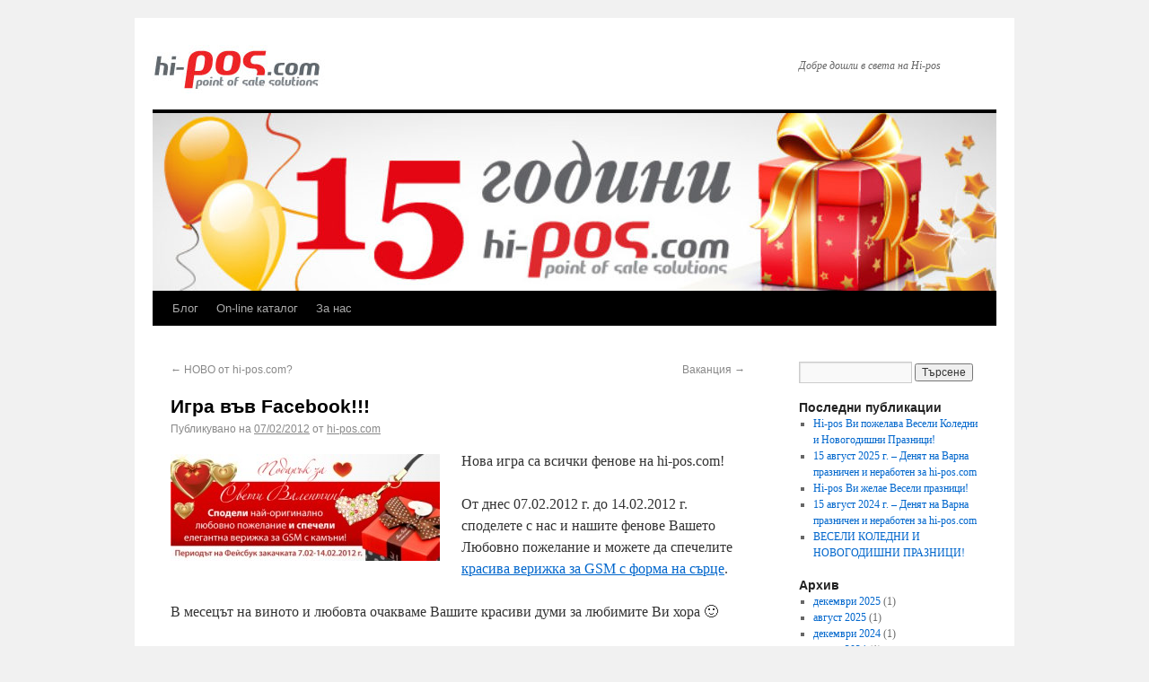

--- FILE ---
content_type: text/html; charset=UTF-8
request_url: https://blog.hi-pos.com/2012/%D0%B8%D0%B3%D1%80%D0%B0-%D0%B2%D1%8A%D0%B2-facebook/
body_size: 10822
content:
<!DOCTYPE html>
<html lang="bg-BG">
<head>
<meta charset="UTF-8" />
<title>Игра във Facebook!!! | Блог Hi-pos.com</title>
<link rel="profile" href="http://gmpg.org/xfn/11" />
<link rel="stylesheet" type="text/css" media="all" href="https://blog.hi-pos.com/wp-content/themes/hi-pos/style.css" />
<link rel="pingback" href="https://blog.hi-pos.com/xmlrpc.php" />
<meta name='robots' content='max-image-preview:large' />
<link rel='dns-prefetch' href='//s.w.org' />
<link rel="alternate" type="application/rss+xml" title="Блог Hi-pos.com &raquo; Поток" href="https://blog.hi-pos.com/feed/" />
<link rel="alternate" type="application/rss+xml" title="Блог Hi-pos.com &raquo; поток за коментари" href="https://blog.hi-pos.com/comments/feed/" />
<link rel="alternate" type="application/rss+xml" title="Блог Hi-pos.com &raquo; поток за коментари на Игра във Facebook!!!" href="https://blog.hi-pos.com/2012/%d0%b8%d0%b3%d1%80%d0%b0-%d0%b2%d1%8a%d0%b2-facebook/feed/" />

<!-- Shareaholic Content Tags -->
<meta name='shareaholic:site_name' content='Блог Hi-pos.com' />
<meta name='shareaholic:language' content='bg-BG' />
<meta name='shareaholic:url' content='https://blog.hi-pos.com/2012/%d0%b8%d0%b3%d1%80%d0%b0-%d0%b2%d1%8a%d0%b2-facebook/' />
<meta name='shareaholic:keywords' content='facebook игра, Новини, Подаръци hi-pos, Томболи, post' />
<meta name='shareaholic:article_published_time' content='2012-02-07T14:33:57+02:00' />
<meta name='shareaholic:article_modified_time' content='2012-02-07T14:38:06+02:00' />
<meta name='shareaholic:shareable_page' content='true' />
<meta name='shareaholic:article_author_name' content='hi-pos.com' />
<meta name='shareaholic:site_id' content='48df554863af6cc2004c1cbc6722805b' />
<meta name='shareaholic:wp_version' content='8.6.2' />
<meta name='shareaholic:image' content='https://blog.hi-pos.com/files/2012/02/kuku-slide3.jpg' />
<!-- Shareaholic Content Tags End -->

<!-- Shareaholic Open Graph Tags -->
<meta property='og:image' content='https://blog.hi-pos.com/files/2012/02/kuku-slide3.jpg' />
<!-- Shareaholic Open Graph Tags End -->
		<!-- This site uses the Google Analytics by MonsterInsights plugin v8.23.1 - Using Analytics tracking - https://www.monsterinsights.com/ -->
		<!-- Note: MonsterInsights is not currently configured on this site. The site owner needs to authenticate with Google Analytics in the MonsterInsights settings panel. -->
					<!-- No tracking code set -->
				<!-- / Google Analytics by MonsterInsights -->
		<script type="text/javascript">
window._wpemojiSettings = {"baseUrl":"https:\/\/s.w.org\/images\/core\/emoji\/13.1.0\/72x72\/","ext":".png","svgUrl":"https:\/\/s.w.org\/images\/core\/emoji\/13.1.0\/svg\/","svgExt":".svg","source":{"concatemoji":"https:\/\/blog.hi-pos.com\/wp-includes\/js\/wp-emoji-release.min.js?ver=5.9.12"}};
/*! This file is auto-generated */
!function(e,a,t){var n,r,o,i=a.createElement("canvas"),p=i.getContext&&i.getContext("2d");function s(e,t){var a=String.fromCharCode;p.clearRect(0,0,i.width,i.height),p.fillText(a.apply(this,e),0,0);e=i.toDataURL();return p.clearRect(0,0,i.width,i.height),p.fillText(a.apply(this,t),0,0),e===i.toDataURL()}function c(e){var t=a.createElement("script");t.src=e,t.defer=t.type="text/javascript",a.getElementsByTagName("head")[0].appendChild(t)}for(o=Array("flag","emoji"),t.supports={everything:!0,everythingExceptFlag:!0},r=0;r<o.length;r++)t.supports[o[r]]=function(e){if(!p||!p.fillText)return!1;switch(p.textBaseline="top",p.font="600 32px Arial",e){case"flag":return s([127987,65039,8205,9895,65039],[127987,65039,8203,9895,65039])?!1:!s([55356,56826,55356,56819],[55356,56826,8203,55356,56819])&&!s([55356,57332,56128,56423,56128,56418,56128,56421,56128,56430,56128,56423,56128,56447],[55356,57332,8203,56128,56423,8203,56128,56418,8203,56128,56421,8203,56128,56430,8203,56128,56423,8203,56128,56447]);case"emoji":return!s([10084,65039,8205,55357,56613],[10084,65039,8203,55357,56613])}return!1}(o[r]),t.supports.everything=t.supports.everything&&t.supports[o[r]],"flag"!==o[r]&&(t.supports.everythingExceptFlag=t.supports.everythingExceptFlag&&t.supports[o[r]]);t.supports.everythingExceptFlag=t.supports.everythingExceptFlag&&!t.supports.flag,t.DOMReady=!1,t.readyCallback=function(){t.DOMReady=!0},t.supports.everything||(n=function(){t.readyCallback()},a.addEventListener?(a.addEventListener("DOMContentLoaded",n,!1),e.addEventListener("load",n,!1)):(e.attachEvent("onload",n),a.attachEvent("onreadystatechange",function(){"complete"===a.readyState&&t.readyCallback()})),(n=t.source||{}).concatemoji?c(n.concatemoji):n.wpemoji&&n.twemoji&&(c(n.twemoji),c(n.wpemoji)))}(window,document,window._wpemojiSettings);
</script>
<style type="text/css">
img.wp-smiley,
img.emoji {
	display: inline !important;
	border: none !important;
	box-shadow: none !important;
	height: 1em !important;
	width: 1em !important;
	margin: 0 0.07em !important;
	vertical-align: -0.1em !important;
	background: none !important;
	padding: 0 !important;
}
</style>
	<link rel='stylesheet' id='wp-block-library-css'  href='https://blog.hi-pos.com/wp-includes/css/dist/block-library/style.min.css?ver=5.9.12' type='text/css' media='all' />
<style id='global-styles-inline-css' type='text/css'>
body{--wp--preset--color--black: #000000;--wp--preset--color--cyan-bluish-gray: #abb8c3;--wp--preset--color--white: #ffffff;--wp--preset--color--pale-pink: #f78da7;--wp--preset--color--vivid-red: #cf2e2e;--wp--preset--color--luminous-vivid-orange: #ff6900;--wp--preset--color--luminous-vivid-amber: #fcb900;--wp--preset--color--light-green-cyan: #7bdcb5;--wp--preset--color--vivid-green-cyan: #00d084;--wp--preset--color--pale-cyan-blue: #8ed1fc;--wp--preset--color--vivid-cyan-blue: #0693e3;--wp--preset--color--vivid-purple: #9b51e0;--wp--preset--gradient--vivid-cyan-blue-to-vivid-purple: linear-gradient(135deg,rgba(6,147,227,1) 0%,rgb(155,81,224) 100%);--wp--preset--gradient--light-green-cyan-to-vivid-green-cyan: linear-gradient(135deg,rgb(122,220,180) 0%,rgb(0,208,130) 100%);--wp--preset--gradient--luminous-vivid-amber-to-luminous-vivid-orange: linear-gradient(135deg,rgba(252,185,0,1) 0%,rgba(255,105,0,1) 100%);--wp--preset--gradient--luminous-vivid-orange-to-vivid-red: linear-gradient(135deg,rgba(255,105,0,1) 0%,rgb(207,46,46) 100%);--wp--preset--gradient--very-light-gray-to-cyan-bluish-gray: linear-gradient(135deg,rgb(238,238,238) 0%,rgb(169,184,195) 100%);--wp--preset--gradient--cool-to-warm-spectrum: linear-gradient(135deg,rgb(74,234,220) 0%,rgb(151,120,209) 20%,rgb(207,42,186) 40%,rgb(238,44,130) 60%,rgb(251,105,98) 80%,rgb(254,248,76) 100%);--wp--preset--gradient--blush-light-purple: linear-gradient(135deg,rgb(255,206,236) 0%,rgb(152,150,240) 100%);--wp--preset--gradient--blush-bordeaux: linear-gradient(135deg,rgb(254,205,165) 0%,rgb(254,45,45) 50%,rgb(107,0,62) 100%);--wp--preset--gradient--luminous-dusk: linear-gradient(135deg,rgb(255,203,112) 0%,rgb(199,81,192) 50%,rgb(65,88,208) 100%);--wp--preset--gradient--pale-ocean: linear-gradient(135deg,rgb(255,245,203) 0%,rgb(182,227,212) 50%,rgb(51,167,181) 100%);--wp--preset--gradient--electric-grass: linear-gradient(135deg,rgb(202,248,128) 0%,rgb(113,206,126) 100%);--wp--preset--gradient--midnight: linear-gradient(135deg,rgb(2,3,129) 0%,rgb(40,116,252) 100%);--wp--preset--duotone--dark-grayscale: url('#wp-duotone-dark-grayscale');--wp--preset--duotone--grayscale: url('#wp-duotone-grayscale');--wp--preset--duotone--purple-yellow: url('#wp-duotone-purple-yellow');--wp--preset--duotone--blue-red: url('#wp-duotone-blue-red');--wp--preset--duotone--midnight: url('#wp-duotone-midnight');--wp--preset--duotone--magenta-yellow: url('#wp-duotone-magenta-yellow');--wp--preset--duotone--purple-green: url('#wp-duotone-purple-green');--wp--preset--duotone--blue-orange: url('#wp-duotone-blue-orange');--wp--preset--font-size--small: 13px;--wp--preset--font-size--medium: 20px;--wp--preset--font-size--large: 36px;--wp--preset--font-size--x-large: 42px;}.has-black-color{color: var(--wp--preset--color--black) !important;}.has-cyan-bluish-gray-color{color: var(--wp--preset--color--cyan-bluish-gray) !important;}.has-white-color{color: var(--wp--preset--color--white) !important;}.has-pale-pink-color{color: var(--wp--preset--color--pale-pink) !important;}.has-vivid-red-color{color: var(--wp--preset--color--vivid-red) !important;}.has-luminous-vivid-orange-color{color: var(--wp--preset--color--luminous-vivid-orange) !important;}.has-luminous-vivid-amber-color{color: var(--wp--preset--color--luminous-vivid-amber) !important;}.has-light-green-cyan-color{color: var(--wp--preset--color--light-green-cyan) !important;}.has-vivid-green-cyan-color{color: var(--wp--preset--color--vivid-green-cyan) !important;}.has-pale-cyan-blue-color{color: var(--wp--preset--color--pale-cyan-blue) !important;}.has-vivid-cyan-blue-color{color: var(--wp--preset--color--vivid-cyan-blue) !important;}.has-vivid-purple-color{color: var(--wp--preset--color--vivid-purple) !important;}.has-black-background-color{background-color: var(--wp--preset--color--black) !important;}.has-cyan-bluish-gray-background-color{background-color: var(--wp--preset--color--cyan-bluish-gray) !important;}.has-white-background-color{background-color: var(--wp--preset--color--white) !important;}.has-pale-pink-background-color{background-color: var(--wp--preset--color--pale-pink) !important;}.has-vivid-red-background-color{background-color: var(--wp--preset--color--vivid-red) !important;}.has-luminous-vivid-orange-background-color{background-color: var(--wp--preset--color--luminous-vivid-orange) !important;}.has-luminous-vivid-amber-background-color{background-color: var(--wp--preset--color--luminous-vivid-amber) !important;}.has-light-green-cyan-background-color{background-color: var(--wp--preset--color--light-green-cyan) !important;}.has-vivid-green-cyan-background-color{background-color: var(--wp--preset--color--vivid-green-cyan) !important;}.has-pale-cyan-blue-background-color{background-color: var(--wp--preset--color--pale-cyan-blue) !important;}.has-vivid-cyan-blue-background-color{background-color: var(--wp--preset--color--vivid-cyan-blue) !important;}.has-vivid-purple-background-color{background-color: var(--wp--preset--color--vivid-purple) !important;}.has-black-border-color{border-color: var(--wp--preset--color--black) !important;}.has-cyan-bluish-gray-border-color{border-color: var(--wp--preset--color--cyan-bluish-gray) !important;}.has-white-border-color{border-color: var(--wp--preset--color--white) !important;}.has-pale-pink-border-color{border-color: var(--wp--preset--color--pale-pink) !important;}.has-vivid-red-border-color{border-color: var(--wp--preset--color--vivid-red) !important;}.has-luminous-vivid-orange-border-color{border-color: var(--wp--preset--color--luminous-vivid-orange) !important;}.has-luminous-vivid-amber-border-color{border-color: var(--wp--preset--color--luminous-vivid-amber) !important;}.has-light-green-cyan-border-color{border-color: var(--wp--preset--color--light-green-cyan) !important;}.has-vivid-green-cyan-border-color{border-color: var(--wp--preset--color--vivid-green-cyan) !important;}.has-pale-cyan-blue-border-color{border-color: var(--wp--preset--color--pale-cyan-blue) !important;}.has-vivid-cyan-blue-border-color{border-color: var(--wp--preset--color--vivid-cyan-blue) !important;}.has-vivid-purple-border-color{border-color: var(--wp--preset--color--vivid-purple) !important;}.has-vivid-cyan-blue-to-vivid-purple-gradient-background{background: var(--wp--preset--gradient--vivid-cyan-blue-to-vivid-purple) !important;}.has-light-green-cyan-to-vivid-green-cyan-gradient-background{background: var(--wp--preset--gradient--light-green-cyan-to-vivid-green-cyan) !important;}.has-luminous-vivid-amber-to-luminous-vivid-orange-gradient-background{background: var(--wp--preset--gradient--luminous-vivid-amber-to-luminous-vivid-orange) !important;}.has-luminous-vivid-orange-to-vivid-red-gradient-background{background: var(--wp--preset--gradient--luminous-vivid-orange-to-vivid-red) !important;}.has-very-light-gray-to-cyan-bluish-gray-gradient-background{background: var(--wp--preset--gradient--very-light-gray-to-cyan-bluish-gray) !important;}.has-cool-to-warm-spectrum-gradient-background{background: var(--wp--preset--gradient--cool-to-warm-spectrum) !important;}.has-blush-light-purple-gradient-background{background: var(--wp--preset--gradient--blush-light-purple) !important;}.has-blush-bordeaux-gradient-background{background: var(--wp--preset--gradient--blush-bordeaux) !important;}.has-luminous-dusk-gradient-background{background: var(--wp--preset--gradient--luminous-dusk) !important;}.has-pale-ocean-gradient-background{background: var(--wp--preset--gradient--pale-ocean) !important;}.has-electric-grass-gradient-background{background: var(--wp--preset--gradient--electric-grass) !important;}.has-midnight-gradient-background{background: var(--wp--preset--gradient--midnight) !important;}.has-small-font-size{font-size: var(--wp--preset--font-size--small) !important;}.has-medium-font-size{font-size: var(--wp--preset--font-size--medium) !important;}.has-large-font-size{font-size: var(--wp--preset--font-size--large) !important;}.has-x-large-font-size{font-size: var(--wp--preset--font-size--x-large) !important;}
</style>
<script type='text/javascript' src='https://ajax.googleapis.com/ajax/libs/prototype/1.7.1.0/prototype.js?ver=1.7.1' id='prototype-js'></script>
<script type='text/javascript' src='https://ajax.googleapis.com/ajax/libs/scriptaculous/1.9.0/scriptaculous.js?ver=1.9.0' id='scriptaculous-root-js'></script>
<script type='text/javascript' src='https://ajax.googleapis.com/ajax/libs/scriptaculous/1.9.0/effects.js?ver=1.9.0' id='scriptaculous-effects-js'></script>
<script type='text/javascript' src='https://blog.hi-pos.com/wp-content/plugins/lightbox-2/lightbox-resize.js?ver=1.8' id='lightbox-js'></script>
<link rel="https://api.w.org/" href="https://blog.hi-pos.com/wp-json/" /><link rel="alternate" type="application/json" href="https://blog.hi-pos.com/wp-json/wp/v2/posts/389" /><link rel="EditURI" type="application/rsd+xml" title="RSD" href="https://blog.hi-pos.com/xmlrpc.php?rsd" />
<link rel="wlwmanifest" type="application/wlwmanifest+xml" href="https://blog.hi-pos.com/wp-includes/wlwmanifest.xml" /> 
<meta name="generator" content="WordPress 5.9.12" />
<link rel="canonical" href="https://blog.hi-pos.com/2012/%d0%b8%d0%b3%d1%80%d0%b0-%d0%b2%d1%8a%d0%b2-facebook/" />
<link rel='shortlink' href='https://blog.hi-pos.com/?p=389' />
<link rel="alternate" type="application/json+oembed" href="https://blog.hi-pos.com/wp-json/oembed/1.0/embed?url=https%3A%2F%2Fblog.hi-pos.com%2F2012%2F%25d0%25b8%25d0%25b3%25d1%2580%25d0%25b0-%25d0%25b2%25d1%258a%25d0%25b2-facebook%2F" />
<link rel="alternate" type="text/xml+oembed" href="https://blog.hi-pos.com/wp-json/oembed/1.0/embed?url=https%3A%2F%2Fblog.hi-pos.com%2F2012%2F%25d0%25b8%25d0%25b3%25d1%2580%25d0%25b0-%25d0%25b2%25d1%258a%25d0%25b2-facebook%2F&#038;format=xml" />

	<!-- begin lightbox scripts -->
	<script type="text/javascript">
    //<![CDATA[
    document.write('<link rel="stylesheet" href="https://blog.hi-pos.com/wp-content/plugins/lightbox-2/Themes/Black/lightbox.css" type="text/css" media="screen" />');
    //]]>
    </script>
	<!-- end lightbox scripts -->

<link rel="icon" href="https://blog.hi-pos.com/wp-content/themes/hi-pos/images/favicon.ico" />
<link rel="shortcut icon" href="https://blog.hi-pos.com/wp-content/themes/hi-pos/images/favicon.ico" />

</head>

<body class="post-template-default single single-post postid-389 single-format-standard">
<div id="wrapper" class="hfeed">
	<div id="header">
		<div id="masthead">
			<div id="branding" role="banner">
								<div id="site-title">
					<span>
						<a href="https://blog.hi-pos.com/" title="Блог Hi-pos.com" rel="home"></a>
					</span>
				</div>
				<div id="site-description">Добре дошли в света на Hi-pos</div>

										<img src="https://blog.hi-pos.com/files/2021/10/cropped-birthday-category.jpg" width="940" height="198" alt="" />
								</div><!-- #branding -->

			<div id="access" role="navigation">
			  				<div class="skip-link screen-reader-text"><a href="#content" title="Към съдържанието">Към съдържанието</a></div>
								<div class="menu-header"><ul id="menu-menu" class="menu"><li id="menu-item-6" class="menu-item menu-item-type-custom menu-item-object-custom menu-item-home menu-item-6"><a href="https://blog.hi-pos.com/">Блог</a></li>
<li id="menu-item-4" class="menu-item menu-item-type-custom menu-item-object-custom menu-item-4"><a href="https://www.hi-pos.com/">On-line каталог</a></li>
<li id="menu-item-7" class="menu-item menu-item-type-post_type menu-item-object-page menu-item-7"><a href="https://blog.hi-pos.com/%d0%b7%d0%b0-%d0%bd%d0%b0%d1%81/">За нас</a></li>
</ul></div>			</div><!-- #access -->
		</div><!-- #masthead -->
	</div><!-- #header -->

	<div id="main">

		<div id="container">
			<div id="content" role="main">


				<div id="nav-above" class="navigation">
					<div class="nav-previous"><a href="https://blog.hi-pos.com/2012/%d0%bd%d0%be%d0%b2%d0%be-%d0%be%d1%82-hi-pos-com/" rel="prev"><span class="meta-nav">&larr;</span> НОВО от hi-pos.com?</a></div>
					<div class="nav-next"><a href="https://blog.hi-pos.com/2012/398/" rel="next">Ваканция <span class="meta-nav">&rarr;</span></a></div>
				</div><!-- #nav-above -->

				<div id="post-389" class="post-389 post type-post status-publish format-standard has-post-thumbnail hentry category-575 category--hi-pos category-1018 tag-facebook-">
					<h1 class="entry-title">Игра във Facebook!!!</h1>

					<div class="entry-meta">
						<span class="meta-prep meta-prep-author">Публикувано на</span> <a href="https://blog.hi-pos.com/2012/%d0%b8%d0%b3%d1%80%d0%b0-%d0%b2%d1%8a%d0%b2-facebook/" title="14:33" rel="bookmark"><span class="entry-date">07/02/2012</span></a> <span class="meta-sep">от</span> <span class="author vcard"><a class="url fn n" href="https://blog.hi-pos.com/author/hi-pos-com/" title="Всички публикации от hi-pos.com">hi-pos.com</a></span>					</div><!-- .entry-meta -->

					<div class="entry-content">
						<p><a href="https://blog.hi-pos.com/files/2012/02/kuku-slide3.jpg" rel="lightbox[389]"><img class="alignleft size-medium wp-image-391" src="https://blog.hi-pos.com/files/2012/02/kuku-slide3-300x119.jpg" alt="" width="300" height="119" srcset="https://blog.hi-pos.com/files/2012/02/kuku-slide3-300x119.jpg 300w, https://blog.hi-pos.com/files/2012/02/kuku-slide3.jpg 503w" sizes="(max-width: 300px) 100vw, 300px" /></a>Нова игра са всички фенове на hi-pos.com!</p>
<p>От днес 07.02.2012 г. до 14.02.2012 г. споделете с нас и нашите фенове Вашето Любовно пожелание и можете да спечелите <a href="https://xn--80ahnvej6b5a.hi-pos.com/%D0%B2%D0%B5%D1%80%D0%B8%D0%B6%D0%BA%D0%B0-%D0%B7%D0%B0-gsm-3010">красива верижка за GSM с форма на сърце</a>.</p>
<p>В месецът на виното и любовта очакваме Вашите красиви думи за любимите Ви хора 🙂</p>
<p>Споделете и спечелете с нас!</p>
<div class='shareaholic-canvas' data-app-id='27621610' data-app-id-name='post_below_content' data-app='share_buttons' data-title='Игра във Facebook!!!' data-link='https://blog.hi-pos.com/2012/%d0%b8%d0%b3%d1%80%d0%b0-%d0%b2%d1%8a%d0%b2-facebook/' data-summary='Нова игра са всички фенове на hi-pos.com! От днес 07.02.2012 г. до 14.02.2012 г. споделете с нас и нашите фенове Вашето Любовно пожелание и можете да спечелите красива верижка за GSM с форма на сърце.'></div><div class='shareaholic-canvas' data-app-id='27621618' data-app-id-name='post_below_content' data-app='recommendations' data-title='Игра във Facebook!!!' data-link='https://blog.hi-pos.com/2012/%d0%b8%d0%b3%d1%80%d0%b0-%d0%b2%d1%8a%d0%b2-facebook/' data-summary='Нова игра са всички фенове на hi-pos.com! От днес 07.02.2012 г. до 14.02.2012 г. споделете с нас и нашите фенове Вашето Любовно пожелание и можете да спечелите красива верижка за GSM с форма на сърце.'></div>											</div><!-- .entry-content -->


					<div class="entry-utility">
						Публикувано в <a href="https://blog.hi-pos.com/category/%d0%bd%d0%be%d0%b2%d0%b8%d0%bd%d0%b8/" rel="category tag">Новини</a>, <a href="https://blog.hi-pos.com/category/%d0%bf%d0%be%d0%b4%d0%b0%d1%80%d1%8a%d1%86%d0%b8-hi-pos/" rel="category tag">Подаръци Hi-pos</a>, <a href="https://blog.hi-pos.com/category/%d1%82%d0%be%d0%bc%d0%b1%d0%be%d0%bb%d0%b8/" rel="category tag">Томболи</a> с етикети <a href="https://blog.hi-pos.com/tag/facebook-%d0%b8%d0%b3%d1%80%d0%b0/" rel="tag">Facebook игра</a>. <a href="https://blog.hi-pos.com/2012/%d0%b8%d0%b3%d1%80%d0%b0-%d0%b2%d1%8a%d0%b2-facebook/" title="Постоянна връзка към Игра във Facebook!!!" rel="bookmark">Постоянна връзка</a>.											</div><!-- .entry-utility -->
				</div><!-- #post-## -->

				<div id="nav-below" class="navigation">
					<div class="nav-previous"><a href="https://blog.hi-pos.com/2012/%d0%bd%d0%be%d0%b2%d0%be-%d0%be%d1%82-hi-pos-com/" rel="prev"><span class="meta-nav">&larr;</span> НОВО от hi-pos.com?</a></div>
					<div class="nav-next"><a href="https://blog.hi-pos.com/2012/398/" rel="next">Ваканция <span class="meta-nav">&rarr;</span></a></div>
				</div><!-- #nav-below -->

				
			<div id="comments">




	<div id="respond" class="comment-respond">
		<h3 id="reply-title" class="comment-reply-title">Вашият коментар</h3><p class="must-log-in">Трябва да <a href="https://blog.hi-pos.com/em-admin/?redirect_to=https%3A%2F%2Fblog.hi-pos.com%2F2012%2F%25d0%25b8%25d0%25b3%25d1%2580%25d0%25b0-%25d0%25b2%25d1%258a%25d0%25b2-facebook%2F">влезете</a>, за да публикувате коментар.</p>	</div><!-- #respond -->
	
</div><!-- #comments -->


			</div><!-- #content -->
		</div><!-- #container -->


		<div id="primary" class="widget-area" role="complementary">
			<ul class="xoxo">

<li id="search-2" class="widget-container widget_search"><form role="search" method="get" id="searchform" class="searchform" action="https://blog.hi-pos.com/">
				<div>
					<label class="screen-reader-text" for="s">Търсене за:</label>
					<input type="text" value="" name="s" id="s" />
					<input type="submit" id="searchsubmit" value="Търсене" />
				</div>
			</form></li>
		<li id="recent-posts-2" class="widget-container widget_recent_entries">
		<h3 class="widget-title">Последни публикации</h3>
		<ul>
											<li>
					<a href="https://blog.hi-pos.com/2025/hi-pos-%d0%b2%d0%b8-%d0%bf%d0%be%d0%b6%d0%b5%d0%bb%d0%b0%d0%b2%d0%b0-%d0%b2%d0%b5%d1%81%d0%b5%d0%bb%d0%b8-%d0%ba%d0%be%d0%bb%d0%b5%d0%b4%d0%bd%d0%b8-%d0%b8-%d0%bd%d0%be%d0%b2%d0%be%d0%b3%d0%be%d0%b4/">Hi-pos Ви пожелава Весели Коледни и Новогодишни Празници!</a>
									</li>
											<li>
					<a href="https://blog.hi-pos.com/2025/15-%d0%b0%d0%b2%d0%b3%d1%83%d1%81%d1%82-2025-%d0%b3-%d0%b4%d0%b5%d0%bd%d1%8f%d1%82-%d0%bd%d0%b0-%d0%b2%d0%b0%d1%80%d0%bd%d0%b0-%d0%bf%d1%80%d0%b0%d0%b7%d0%bd%d0%b8%d1%87%d0%b5%d0%bd-%d0%b8/">15 август 2025 г. – Денят на Варна празничен и неработен за hi-pos.com</a>
									</li>
											<li>
					<a href="https://blog.hi-pos.com/2024/hi-pos-%d0%b2%d0%b8-%d0%b6%d0%b5%d0%bb%d0%b0%d0%b5-%d0%b2%d0%b5%d1%81%d0%b5%d0%bb%d0%b8-%d0%bf%d1%80%d0%b0%d0%b7%d0%bd%d0%b8%d1%86%d0%b8/">Hi-pos Ви желае Весели празници!</a>
									</li>
											<li>
					<a href="https://blog.hi-pos.com/2024/15-%d0%b0%d0%b2%d0%b3%d1%83%d1%81%d1%82-2024-%d0%b3-%d0%b4%d0%b5%d0%bd%d1%8f%d1%82-%d0%bd%d0%b0-%d0%b2%d0%b0%d1%80%d0%bd%d0%b0-%d0%bf%d1%80%d0%b0%d0%b7%d0%bd%d0%b8%d1%87%d0%b5%d0%bd-%d0%b8-%d0%bd/">15 август 2024 г. &#8211; Денят на Варна празничен и неработен за hi-pos.com</a>
									</li>
											<li>
					<a href="https://blog.hi-pos.com/2023/%d0%b2%d0%b5%d1%81%d0%b5%d0%bb%d0%b8-%d0%ba%d0%be%d0%bb%d0%b5%d0%b4%d0%bd%d0%b8-%d0%b8-%d0%bd%d0%be%d0%b2%d0%be%d0%b3%d0%be%d0%b4%d0%b8%d1%88%d0%bd%d0%b8-%d0%bf%d1%80%d0%b0%d0%b7%d0%bd%d0%b8%d1%86-2/">ВЕСЕЛИ КОЛЕДНИ И НОВОГОДИШНИ ПРАЗНИЦИ!</a>
									</li>
					</ul>

		</li><li id="archives-2" class="widget-container widget_archive"><h3 class="widget-title">Архив</h3>
			<ul>
					<li><a href='https://blog.hi-pos.com/2025/12/'>декември 2025</a>&nbsp;(1)</li>
	<li><a href='https://blog.hi-pos.com/2025/08/'>август 2025</a>&nbsp;(1)</li>
	<li><a href='https://blog.hi-pos.com/2024/12/'>декември 2024</a>&nbsp;(1)</li>
	<li><a href='https://blog.hi-pos.com/2024/08/'>август 2024</a>&nbsp;(1)</li>
	<li><a href='https://blog.hi-pos.com/2023/12/'>декември 2023</a>&nbsp;(1)</li>
	<li><a href='https://blog.hi-pos.com/2023/08/'>август 2023</a>&nbsp;(1)</li>
	<li><a href='https://blog.hi-pos.com/2022/12/'>декември 2022</a>&nbsp;(1)</li>
	<li><a href='https://blog.hi-pos.com/2021/12/'>декември 2021</a>&nbsp;(1)</li>
	<li><a href='https://blog.hi-pos.com/2021/10/'>октомври 2021</a>&nbsp;(1)</li>
	<li><a href='https://blog.hi-pos.com/2020/03/'>март 2020</a>&nbsp;(1)</li>
	<li><a href='https://blog.hi-pos.com/2019/12/'>декември 2019</a>&nbsp;(1)</li>
	<li><a href='https://blog.hi-pos.com/2019/08/'>август 2019</a>&nbsp;(1)</li>
	<li><a href='https://blog.hi-pos.com/2019/04/'>април 2019</a>&nbsp;(3)</li>
	<li><a href='https://blog.hi-pos.com/2018/12/'>декември 2018</a>&nbsp;(1)</li>
	<li><a href='https://blog.hi-pos.com/2018/10/'>октомври 2018</a>&nbsp;(1)</li>
	<li><a href='https://blog.hi-pos.com/2018/08/'>август 2018</a>&nbsp;(1)</li>
	<li><a href='https://blog.hi-pos.com/2018/03/'>март 2018</a>&nbsp;(1)</li>
	<li><a href='https://blog.hi-pos.com/2017/12/'>декември 2017</a>&nbsp;(1)</li>
	<li><a href='https://blog.hi-pos.com/2017/10/'>октомври 2017</a>&nbsp;(1)</li>
	<li><a href='https://blog.hi-pos.com/2017/08/'>август 2017</a>&nbsp;(2)</li>
	<li><a href='https://blog.hi-pos.com/2017/06/'>юни 2017</a>&nbsp;(6)</li>
	<li><a href='https://blog.hi-pos.com/2017/05/'>май 2017</a>&nbsp;(2)</li>
	<li><a href='https://blog.hi-pos.com/2017/04/'>април 2017</a>&nbsp;(2)</li>
	<li><a href='https://blog.hi-pos.com/2017/03/'>март 2017</a>&nbsp;(6)</li>
	<li><a href='https://blog.hi-pos.com/2017/02/'>февруари 2017</a>&nbsp;(2)</li>
	<li><a href='https://blog.hi-pos.com/2017/01/'>януари 2017</a>&nbsp;(1)</li>
	<li><a href='https://blog.hi-pos.com/2016/12/'>декември 2016</a>&nbsp;(2)</li>
	<li><a href='https://blog.hi-pos.com/2016/11/'>ноември 2016</a>&nbsp;(1)</li>
	<li><a href='https://blog.hi-pos.com/2016/10/'>октомври 2016</a>&nbsp;(1)</li>
	<li><a href='https://blog.hi-pos.com/2016/09/'>септември 2016</a>&nbsp;(1)</li>
	<li><a href='https://blog.hi-pos.com/2016/08/'>август 2016</a>&nbsp;(3)</li>
	<li><a href='https://blog.hi-pos.com/2016/07/'>юли 2016</a>&nbsp;(3)</li>
	<li><a href='https://blog.hi-pos.com/2016/04/'>април 2016</a>&nbsp;(1)</li>
	<li><a href='https://blog.hi-pos.com/2016/02/'>февруари 2016</a>&nbsp;(1)</li>
	<li><a href='https://blog.hi-pos.com/2016/01/'>януари 2016</a>&nbsp;(1)</li>
	<li><a href='https://blog.hi-pos.com/2015/12/'>декември 2015</a>&nbsp;(1)</li>
	<li><a href='https://blog.hi-pos.com/2015/10/'>октомври 2015</a>&nbsp;(1)</li>
	<li><a href='https://blog.hi-pos.com/2015/06/'>юни 2015</a>&nbsp;(1)</li>
	<li><a href='https://blog.hi-pos.com/2015/05/'>май 2015</a>&nbsp;(1)</li>
	<li><a href='https://blog.hi-pos.com/2014/12/'>декември 2014</a>&nbsp;(1)</li>
	<li><a href='https://blog.hi-pos.com/2014/10/'>октомври 2014</a>&nbsp;(1)</li>
	<li><a href='https://blog.hi-pos.com/2014/08/'>август 2014</a>&nbsp;(1)</li>
	<li><a href='https://blog.hi-pos.com/2014/07/'>юли 2014</a>&nbsp;(1)</li>
	<li><a href='https://blog.hi-pos.com/2014/05/'>май 2014</a>&nbsp;(1)</li>
	<li><a href='https://blog.hi-pos.com/2014/03/'>март 2014</a>&nbsp;(1)</li>
	<li><a href='https://blog.hi-pos.com/2013/12/'>декември 2013</a>&nbsp;(1)</li>
	<li><a href='https://blog.hi-pos.com/2013/10/'>октомври 2013</a>&nbsp;(1)</li>
	<li><a href='https://blog.hi-pos.com/2013/09/'>септември 2013</a>&nbsp;(1)</li>
	<li><a href='https://blog.hi-pos.com/2013/07/'>юли 2013</a>&nbsp;(1)</li>
	<li><a href='https://blog.hi-pos.com/2013/06/'>юни 2013</a>&nbsp;(1)</li>
	<li><a href='https://blog.hi-pos.com/2013/05/'>май 2013</a>&nbsp;(4)</li>
	<li><a href='https://blog.hi-pos.com/2013/02/'>февруари 2013</a>&nbsp;(2)</li>
	<li><a href='https://blog.hi-pos.com/2013/01/'>януари 2013</a>&nbsp;(1)</li>
	<li><a href='https://blog.hi-pos.com/2012/10/'>октомври 2012</a>&nbsp;(5)</li>
	<li><a href='https://blog.hi-pos.com/2012/07/'>юли 2012</a>&nbsp;(2)</li>
	<li><a href='https://blog.hi-pos.com/2012/06/'>юни 2012</a>&nbsp;(1)</li>
	<li><a href='https://blog.hi-pos.com/2012/04/'>април 2012</a>&nbsp;(2)</li>
	<li><a href='https://blog.hi-pos.com/2012/02/'>февруари 2012</a>&nbsp;(2)</li>
	<li><a href='https://blog.hi-pos.com/2012/01/'>януари 2012</a>&nbsp;(3)</li>
	<li><a href='https://blog.hi-pos.com/2011/10/'>октомври 2011</a>&nbsp;(5)</li>
	<li><a href='https://blog.hi-pos.com/2011/04/'>април 2011</a>&nbsp;(1)</li>
	<li><a href='https://blog.hi-pos.com/2011/01/'>януари 2011</a>&nbsp;(2)</li>
	<li><a href='https://blog.hi-pos.com/2010/11/'>ноември 2010</a>&nbsp;(1)</li>
	<li><a href='https://blog.hi-pos.com/2010/10/'>октомври 2010</a>&nbsp;(2)</li>
	<li><a href='https://blog.hi-pos.com/2010/09/'>септември 2010</a>&nbsp;(6)</li>
	<li><a href='https://blog.hi-pos.com/2010/08/'>август 2010</a>&nbsp;(6)</li>
			</ul>

			</li><li id="categories-2" class="widget-container widget_categories"><h3 class="widget-title">Категории</h3>
			<ul>
					<li class="cat-item cat-item-741"><a href="https://blog.hi-pos.com/category/%d0%bc%d1%8a%d1%80%d1%87%d0%b0%d0%bd%d0%b4%d0%b0%d0%b9%d0%b7%d0%b8%d0%bd%d0%b3/">Mърчандайзинг</a> (4)
</li>
	<li class="cat-item cat-item-1053"><a href="https://blog.hi-pos.com/category/uncategorized/%d0%b0-%d0%b1%d0%be%d1%80%d0%b4-%d1%81%d1%82%d0%be%d0%bf%d0%b5%d1%80%d0%b8/">А борд стопери</a> (2)
</li>
	<li class="cat-item cat-item-574"><a href="https://blog.hi-pos.com/category/uncategorized/%d0%b1%d0%b0%d0%bd%d0%b5%d1%80%d0%b8-%d0%b8-%d1%81%d1%82%d0%be%d0%b9%d0%ba%d0%b8-%d0%b7%d0%b0-%d0%bf%d0%bb%d0%b0%d0%ba%d0%b0%d1%82%d0%b8/">Банери и стойки за плакати</a> (8)
</li>
	<li class="cat-item cat-item-576"><a href="https://blog.hi-pos.com/category/%d0%b1%d0%b8%d0%b7%d0%bd%d0%b5%d1%81-%d1%81-hi-pos-com/">Бизнес с hi-pos.com</a> (1)
</li>
	<li class="cat-item cat-item-15090"><a href="https://blog.hi-pos.com/category/%d0%b2%d0%b4%d1%8a%d1%85%d0%bd%d0%be%d0%b2%d0%b5%d0%bd%d0%b8%d0%b5/">Вдъхновение</a> (1)
</li>
	<li class="cat-item cat-item-1068"><a href="https://blog.hi-pos.com/category/uncategorized/%d0%b5%d0%ba%d1%81%d0%bf%d0%be-%d1%89%d0%b0%d0%bd%d0%b4/">Експо щанд</a> (3)
</li>
	<li class="cat-item cat-item-981"><a href="https://blog.hi-pos.com/category/uncategorized/%d0%b8%d0%bd%d1%84%d0%be-%d0%b4%d0%b8%d1%81%d0%bf%d0%bb%d0%b5%d0%b8-%d0%bf%d1%80%d0%be%d0%b4%d1%83%d0%ba%d1%82%d0%b8/">Инфо дисплеи</a> (4)
</li>
	<li class="cat-item cat-item-744"><a href="https://blog.hi-pos.com/category/uncategorized/%d0%ba%d0%be%d0%bd%d1%82%d0%b5%d0%b9%d0%bd%d0%b5%d1%80-%d0%b7%d0%b0-%d0%bd%d0%b0%d1%81%d0%b8%d0%bf%d0%bd%d0%b8-%d1%85%d1%80%d0%b0%d0%bd%d0%b8/">Контейнер за насипни храни</a> (2)
</li>
	<li class="cat-item cat-item-743"><a href="https://blog.hi-pos.com/category/uncategorized/%d0%ba%d0%be%d1%88-%d0%b7%d0%b0-%d0%bf%d1%80%d0%be%d0%bc%d0%be%d1%86%d0%b8%d0%b8/">Кош за промоции</a> (2)
</li>
	<li class="cat-item cat-item-578"><a href="https://blog.hi-pos.com/category/%d0%bb%d0%b8%d1%87%d0%bd%d0%be-%d0%be%d0%b1%d1%80%d1%8a%d1%89%d0%b5%d0%bd%d0%b8%d0%b5/">Лично обръщение</a> (11)
</li>
	<li class="cat-item cat-item-15095"><a href="https://blog.hi-pos.com/category/%d0%bd%d0%be%d0%b2%d0%b8-%d0%bf%d1%80%d0%be%d0%b4%d1%83%d0%ba%d1%82%d0%b8/">Нови продукти</a> (1)
</li>
	<li class="cat-item cat-item-575"><a href="https://blog.hi-pos.com/category/%d0%bd%d0%be%d0%b2%d0%b8%d0%bd%d0%b8/">Новини</a> (89)
</li>
	<li class="cat-item cat-item-987"><a href="https://blog.hi-pos.com/category/uncategorized/%d0%be%d1%85%d1%80%d0%b0%d0%bd%d0%b8%d1%82%d0%b5%d0%bb%d0%bd%d0%b8-%d0%be%d0%b3%d0%bb%d0%b5%d0%b4%d0%b0%d0%bb%d0%b0/">Охранителни огледала</a> (3)
</li>
	<li class="cat-item cat-item-586"><a href="https://blog.hi-pos.com/category/%d0%bf%d0%b0%d0%b7%d0%b0%d1%80%d1%83%d0%b2%d0%b0%d0%bd%d0%b5-%d0%be%d0%bd-%d0%bb%d0%b0%d0%b9%d0%bd/">Пазаруване он-лайн</a> (13)
</li>
	<li class="cat-item cat-item-740"><a href="https://blog.hi-pos.com/category/uncategorized/%d0%bf%d0%bb%d0%b5%d0%ba%d1%81%d0%b8%d0%b3%d0%bb%d0%b0%d1%81%d0%be%d0%b2%d0%b8-%d0%ba%d1%83%d1%82%d0%b8%d0%b8/">Плексигласови кутии</a> (2)
</li>
	<li class="cat-item cat-item-1025"><a href="https://blog.hi-pos.com/category/%d0%bf%d0%be%d0%b4%d0%b0%d1%80%d1%8a%d1%86%d0%b8-hi-pos/">Подаръци Hi-pos</a> (6)
</li>
	<li class="cat-item cat-item-577"><a href="https://blog.hi-pos.com/category/uncategorized/%d0%bf%d0%be%d1%81%d1%82%d0%b0%d0%b2%d0%ba%d0%b8-%d0%b8-%d1%81%d1%82%d0%b5%d0%bb%d0%b0%d0%b6%d0%b8-%d0%b7%d0%b0-%d0%b1%d1%80%d0%be%d1%88%d1%83%d1%80%d0%b8/">Поставки и стелажи за брошури</a> (5)
</li>
	<li class="cat-item cat-item-742"><a href="https://blog.hi-pos.com/category/%d0%bf%d1%80%d0%b0%d0%ba%d1%82%d0%b8%d1%87%d0%b5%d1%81%d0%ba%d0%b8-%d1%81%d1%8a%d0%b2%d0%b5%d1%82%d0%b8/">Практически съвети</a> (20)
</li>
	<li class="cat-item cat-item-1"><a href="https://blog.hi-pos.com/category/uncategorized/">Продукти</a> (43)
</li>
	<li class="cat-item cat-item-991"><a href="https://blog.hi-pos.com/category/%d0%bf%d1%80%d0%be%d0%bc%d0%be%d1%86%d0%b8%d0%b8-2/">Промоции</a> (10)
</li>
	<li class="cat-item cat-item-1001"><a href="https://blog.hi-pos.com/category/%d1%80%d0%b0%d0%b7%d0%bf%d1%80%d0%be%d0%b4%d0%b0%d0%b6%d0%b1%d0%b8/">Разпродажби</a> (2)
</li>
	<li class="cat-item cat-item-573"><a href="https://blog.hi-pos.com/category/uncategorized/%d1%80%d0%b0%d0%bc%d0%ba%d0%b8/">Рамки</a> (11)
</li>
	<li class="cat-item cat-item-1069"><a href="https://blog.hi-pos.com/category/%d1%81%d1%82%d0%b5%d0%bb%d0%b0%d0%b6%d0%b8-%d0%b7%d0%b0-%d0%bc%d0%b0%d0%b3%d0%b0%d0%b7%d0%b8%d0%bd%d0%b8/">стелажи за магазини</a> (2)
</li>
	<li class="cat-item cat-item-590"><a href="https://blog.hi-pos.com/category/uncategorized/%d1%81%d1%82%d0%be%d0%b9%d0%ba%d0%b8-%d0%b7%d0%b0-%d1%86%d0%b5%d0%bd%d0%b8/">Стойки за цени</a> (5)
</li>
	<li class="cat-item cat-item-997"><a href="https://blog.hi-pos.com/category/uncategorized/%d1%81%d1%82%d0%be%d0%bf-%d1%80%d0%b5%d0%ba%d0%bb%d0%b0%d0%bc%d0%b0/">стоп реклама</a> (3)
</li>
	<li class="cat-item cat-item-1072"><a href="https://blog.hi-pos.com/category/%d1%81%d1%8a%d0%b2%d0%b5%d1%82%d0%b8-%d0%be%d1%82-%d0%b5%d0%ba%d1%81%d0%bf%d0%b5%d1%80%d1%82%d0%b0/">Съвети от експерта</a> (1)
</li>
	<li class="cat-item cat-item-1018"><a href="https://blog.hi-pos.com/category/%d1%82%d0%be%d0%bc%d0%b1%d0%be%d0%bb%d0%b8/">Томболи</a> (3)
</li>
	<li class="cat-item cat-item-612"><a href="https://blog.hi-pos.com/category/uncategorized/%d1%83%d1%80%d0%bd%d0%b8/">Урни</a> (2)
</li>
			</ul>

			</li><li id="tag_cloud-3" class="widget-container widget_tag_cloud"><h3 class="widget-title">Етикети</h3><div class="tagcloud"><a href="https://blog.hi-pos.com/tag/hi-pos/" class="tag-cloud-link tag-link-581 tag-link-position-1" style="font-size: 13.25pt;" aria-label="hi-pos (2 обекти)">hi-pos</a>
<a href="https://blog.hi-pos.com/tag/l-%d0%b1%d0%b0%d0%bd%d0%b5%d1%80/" class="tag-cloud-link tag-link-1016 tag-link-position-2" style="font-size: 13.25pt;" aria-label="L банер (2 обекти)">L банер</a>
<a href="https://blog.hi-pos.com/tag/%d0%bc%d1%8a%d1%80%d1%87%d0%b0%d0%bd%d0%b4%d0%b0%d0%b9%d0%b7%d0%b8%d0%bd%d0%b3/" class="tag-cloud-link tag-link-1061 tag-link-position-3" style="font-size: 13.25pt;" aria-label="Mърчандайзинг (2 обекти)">Mърчандайзинг</a>
<a href="https://blog.hi-pos.com/tag/pop-up/" class="tag-cloud-link tag-link-15085 tag-link-position-4" style="font-size: 16.75pt;" aria-label="pop up (3 обекти)">pop up</a>
<a href="https://blog.hi-pos.com/tag/%d0%b8%d0%bd%d1%84%d0%be-%d0%b4%d0%b8%d1%81%d0%bf%d0%bb%d0%b5%d0%b9/" class="tag-cloud-link tag-link-600 tag-link-position-5" style="font-size: 13.25pt;" aria-label="Инфо дисплей (2 обекти)">Инфо дисплей</a>
<a href="https://blog.hi-pos.com/tag/%d0%b8%d0%bd%d1%84%d0%be-%d1%82%d0%b0%d0%b1%d0%bb%d0%be/" class="tag-cloud-link tag-link-599 tag-link-position-6" style="font-size: 13.25pt;" aria-label="Инфо табло (2 обекти)">Инфо табло</a>
<a href="https://blog.hi-pos.com/tag/%d0%bc%d0%b5%d1%82%d0%b0%d0%bb%d0%bd%d0%b0-%d1%82%d0%b0%d0%b1%d0%b5%d0%bb%d0%b0/" class="tag-cloud-link tag-link-601 tag-link-position-7" style="font-size: 8pt;" aria-label="Метална табела (1 обект)">Метална табела</a>
<a href="https://blog.hi-pos.com/tag/%d1%80%d0%be%d0%bb-%d0%b1%d0%b0%d0%bd%d0%b5%d1%80/" class="tag-cloud-link tag-link-1017 tag-link-position-8" style="font-size: 13.25pt;" aria-label="Рол Банер (2 обекти)">Рол Банер</a>
<a href="https://blog.hi-pos.com/tag/%d1%85-%d0%b1%d0%b0%d0%bd%d0%b5%d1%80/" class="tag-cloud-link tag-link-1015 tag-link-position-9" style="font-size: 13.25pt;" aria-label="Х банер (2 обекти)">Х банер</a>
<a href="https://blog.hi-pos.com/tag/%d0%b1%d0%b0%d0%bd%d0%b5%d1%80/" class="tag-cloud-link tag-link-605 tag-link-position-10" style="font-size: 8pt;" aria-label="банер (1 обект)">банер</a>
<a href="https://blog.hi-pos.com/tag/%d0%b1%d0%b0%d0%bd%d0%b5%d1%80%d0%b8/" class="tag-cloud-link tag-link-583 tag-link-position-11" style="font-size: 13.25pt;" aria-label="банери (2 обекти)">банери</a>
<a href="https://blog.hi-pos.com/tag/%d0%b1%d0%b0%d0%bd%d0%b5%d1%80-%d1%81%d1%82%d0%be%d0%b9%d0%ba%d0%b0/" class="tag-cloud-link tag-link-1014 tag-link-position-12" style="font-size: 22pt;" aria-label="банер стойка (5 обекти)">банер стойка</a>
<a href="https://blog.hi-pos.com/tag/%d0%b4%d0%b8%d1%81%d0%bf%d0%bb%d0%b5%d0%b9-%d0%b7%d0%b0-%d0%bf%d1%80%d0%be%d0%b4%d1%83%d0%ba%d1%82%d0%b8/" class="tag-cloud-link tag-link-15097 tag-link-position-13" style="font-size: 13.25pt;" aria-label="дисплей за продукти (2 обекти)">дисплей за продукти</a>
<a href="https://blog.hi-pos.com/tag/%d0%b8%d0%b7%d0%bb%d0%be%d0%b6%d0%b5%d0%bd%d0%b8%d0%b5/" class="tag-cloud-link tag-link-609 tag-link-position-14" style="font-size: 13.25pt;" aria-label="изложение (2 обекти)">изложение</a>
<a href="https://blog.hi-pos.com/tag/%d0%b8%d0%bd%d1%84%d0%be-%d0%b4%d0%b8%d1%81%d0%bf%d0%bb%d0%b5%d0%b8/" class="tag-cloud-link tag-link-584 tag-link-position-15" style="font-size: 8pt;" aria-label="инфо дисплеи (1 обект)">инфо дисплеи</a>
<a href="https://blog.hi-pos.com/tag/%d0%b8%d0%bd%d1%84%d0%be%d1%80%d0%bc%d0%b0%d1%86%d0%b8%d0%be%d0%bd%d0%bd%d0%b0-%d1%81%d1%82%d0%be%d0%b9%d0%ba%d0%b0/" class="tag-cloud-link tag-link-602 tag-link-position-16" style="font-size: 8pt;" aria-label="информационна стойка (1 обект)">информационна стойка</a>
<a href="https://blog.hi-pos.com/tag/%d0%ba%d0%bb%d0%b8%d0%b5%d0%bd%d1%82%d0%b8/" class="tag-cloud-link tag-link-579 tag-link-position-17" style="font-size: 13.25pt;" aria-label="клиенти (2 обекти)">клиенти</a>
<a href="https://blog.hi-pos.com/tag/%d0%bb%d1%8f%d1%82%d0%bd%d0%b0-%d1%80%d0%b0%d0%b7%d0%bf%d1%80%d0%be%d0%b4%d0%b0%d0%b6%d0%b1%d0%b0/" class="tag-cloud-link tag-link-1031 tag-link-position-18" style="font-size: 13.25pt;" aria-label="лятна разпродажба (2 обекти)">лятна разпродажба</a>
<a href="https://blog.hi-pos.com/tag/%d0%bc%d1%8a%d1%80%d1%87%d0%b5%d0%bd%d0%b4%d0%b0%d0%b9%d0%b7%d0%b8%d0%bd%d0%b3/" class="tag-cloud-link tag-link-998 tag-link-position-19" style="font-size: 13.25pt;" aria-label="мърчендайзинг (2 обекти)">мърчендайзинг</a>
<a href="https://blog.hi-pos.com/tag/%d0%be%d1%80%d0%b3%d0%b0%d0%bd%d0%b8%d0%b7%d0%b0%d1%86%d0%b8%d1%8f-%d0%bd%d0%b0-%d0%bf%d1%80%d0%be%d1%81%d1%82%d1%80%d0%b0%d0%bd%d1%81%d1%82%d0%b2%d0%be%d1%82%d0%be/" class="tag-cloud-link tag-link-983 tag-link-position-20" style="font-size: 13.25pt;" aria-label="организация на пространството (2 обекти)">организация на пространството</a>
<a href="https://blog.hi-pos.com/tag/%d0%bf%d0%b0%d0%b7%d0%b0%d1%80%d1%83%d0%b2%d0%b0%d0%bd%d0%b5/" class="tag-cloud-link tag-link-588 tag-link-position-21" style="font-size: 13.25pt;" aria-label="пазаруване (2 обекти)">пазаруване</a>
<a href="https://blog.hi-pos.com/tag/%d0%bf%d0%be%d1%81%d1%82%d0%b0%d0%b2%d0%ba%d0%b0/" class="tag-cloud-link tag-link-595 tag-link-position-22" style="font-size: 13.25pt;" aria-label="поставка (2 обекти)">поставка</a>
<a href="https://blog.hi-pos.com/tag/%d0%bf%d0%be%d1%81%d1%82%d0%b0%d0%b2%d0%ba%d0%b0-%d0%b7%d0%b0-%d0%b1%d1%80%d0%be%d1%88%d1%83%d1%80%d0%b8/" class="tag-cloud-link tag-link-992 tag-link-position-23" style="font-size: 13.25pt;" aria-label="поставка за брошури (2 обекти)">поставка за брошури</a>
<a href="https://blog.hi-pos.com/tag/%d0%bf%d0%be%d1%81%d1%82%d0%b0%d0%b2%d0%ba%d0%b0-%d0%b7%d0%b0-%d0%bc%d0%b5%d0%bd%d1%8e/" class="tag-cloud-link tag-link-15107 tag-link-position-24" style="font-size: 13.25pt;" aria-label="поставка за меню (2 обекти)">поставка за меню</a>
<a href="https://blog.hi-pos.com/tag/%d0%bf%d0%be%d1%81%d1%82%d0%b0%d0%b2%d0%ba%d0%b0-%d0%b7%d0%b0-%d1%86%d0%b5%d0%bd%d0%b0/" class="tag-cloud-link tag-link-596 tag-link-position-25" style="font-size: 8pt;" aria-label="поставка за цена (1 обект)">поставка за цена</a>
<a href="https://blog.hi-pos.com/tag/%d0%bf%d0%be%d1%81%d1%82%d0%b5%d1%80/" class="tag-cloud-link tag-link-607 tag-link-position-26" style="font-size: 13.25pt;" aria-label="постер (2 обекти)">постер</a>
<a href="https://blog.hi-pos.com/tag/%d0%bf%d1%80%d0%b0%d0%b2%d0%b8%d0%bb%d0%b0/" class="tag-cloud-link tag-link-587 tag-link-position-27" style="font-size: 8pt;" aria-label="правила (1 обект)">правила</a>
<a href="https://blog.hi-pos.com/tag/%d0%bf%d1%80%d0%be%d0%bc%d0%be%d1%86%d0%b8%d0%b8/" class="tag-cloud-link tag-link-618 tag-link-position-28" style="font-size: 16.75pt;" aria-label="промоции (3 обекти)">промоции</a>
<a href="https://blog.hi-pos.com/tag/%d0%bf%d1%80%d0%be%d0%bc%d0%be%d1%86%d0%b8%d1%8f/" class="tag-cloud-link tag-link-611 tag-link-position-29" style="font-size: 13.25pt;" aria-label="промоция (2 обекти)">промоция</a>
<a href="https://blog.hi-pos.com/tag/%d0%bf%d1%80%d0%be%d1%81%d0%bf%d0%b5%d0%ba%d1%82%d0%b5%d1%80/" class="tag-cloud-link tag-link-603 tag-link-position-30" style="font-size: 8pt;" aria-label="проспектер (1 обект)">проспектер</a>
<a href="https://blog.hi-pos.com/tag/%d0%bf%d1%80%d0%be%d1%83%d1%87%d0%b2%d0%b0%d0%bd%d0%b5/" class="tag-cloud-link tag-link-589 tag-link-position-31" style="font-size: 8pt;" aria-label="проучване (1 обект)">проучване</a>
<a href="https://blog.hi-pos.com/tag/%d1%80%d0%b0%d0%bc%d0%ba%d0%b8-2/" class="tag-cloud-link tag-link-582 tag-link-position-32" style="font-size: 16.75pt;" aria-label="рамки (3 обекти)">рамки</a>
<a href="https://blog.hi-pos.com/tag/%d1%80%d0%b5%d0%b3%d0%b0%d0%bb/" class="tag-cloud-link tag-link-745 tag-link-position-33" style="font-size: 13.25pt;" aria-label="регал (2 обекти)">регал</a>
<a href="https://blog.hi-pos.com/tag/%d1%81%d0%b5%d1%80%d0%b8%d1%8f-%d0%b8%d0%ba%d0%be%d0%bd%d0%be%d0%bc%d0%b8%d0%ba/" class="tag-cloud-link tag-link-1030 tag-link-position-34" style="font-size: 13.25pt;" aria-label="серия икономик (2 обекти)">серия икономик</a>
<a href="https://blog.hi-pos.com/tag/%d1%81%d1%82%d0%b5%d0%bb%d0%b0%d0%b6-%d0%b7%d0%b0-%d0%b1%d1%80%d0%be%d1%88%d1%83%d1%80%d0%b8/" class="tag-cloud-link tag-link-993 tag-link-position-35" style="font-size: 16.75pt;" aria-label="стелаж за брошури (3 обекти)">стелаж за брошури</a>
<a href="https://blog.hi-pos.com/tag/%d1%81%d1%82%d0%be%d0%b9%d0%ba%d0%b0/" class="tag-cloud-link tag-link-593 tag-link-position-36" style="font-size: 8pt;" aria-label="стойка (1 обект)">стойка</a>
<a href="https://blog.hi-pos.com/tag/%d1%81%d1%82%d0%be%d0%b9%d0%ba%d0%b0-%d0%b7%d0%b0-%d0%bf%d0%bb%d0%b0%d0%ba%d0%b0%d1%82/" class="tag-cloud-link tag-link-606 tag-link-position-37" style="font-size: 13.25pt;" aria-label="стойка за плакат (2 обекти)">стойка за плакат</a>
<a href="https://blog.hi-pos.com/tag/%d1%81%d1%82%d0%be%d0%b9%d0%ba%d0%b8-%d0%b7%d0%b0-%d1%86%d0%b5%d0%bd%d0%be%d0%b2%d0%b8-%d0%b5%d1%82%d0%b8%d0%ba%d0%b5%d1%82%d0%b8/" class="tag-cloud-link tag-link-585 tag-link-position-38" style="font-size: 13.25pt;" aria-label="стойки за ценови етикети (2 обекти)">стойки за ценови етикети</a>
<a href="https://blog.hi-pos.com/tag/%d1%82%d0%b0%d0%b1%d0%b5%d0%bb%d0%ba%d0%b0-%d0%b7%d0%b0-%d1%81%d1%82%d0%b5%d0%bd%d0%b0/" class="tag-cloud-link tag-link-604 tag-link-position-39" style="font-size: 8pt;" aria-label="табелка за стена (1 обект)">табелка за стена</a>
<a href="https://blog.hi-pos.com/tag/%d1%85%d0%b0%d0%b9-%d0%bf%d0%be%d1%81/" class="tag-cloud-link tag-link-580 tag-link-position-40" style="font-size: 16.75pt;" aria-label="хай пос (3 обекти)">хай пос</a>
<a href="https://blog.hi-pos.com/tag/%d1%86%d0%b5%d0%bd%d0%b0/" class="tag-cloud-link tag-link-591 tag-link-position-41" style="font-size: 8pt;" aria-label="цена (1 обект)">цена</a>
<a href="https://blog.hi-pos.com/tag/%d1%86%d0%b5%d0%bd%d0%be%d0%b2%d0%b8-%d0%b5%d1%82%d0%b8%d0%ba%d0%b5%d1%82/" class="tag-cloud-link tag-link-592 tag-link-position-42" style="font-size: 13.25pt;" aria-label="ценови етикет (2 обекти)">ценови етикет</a>
<a href="https://blog.hi-pos.com/tag/%d1%86%d0%b5%d0%bd%d0%be%d0%b2%d0%b8-%d0%bf%d1%80%d0%be%d1%84%d0%b8%d0%bb/" class="tag-cloud-link tag-link-597 tag-link-position-43" style="font-size: 8pt;" aria-label="ценови профил (1 обект)">ценови профил</a>
<a href="https://blog.hi-pos.com/tag/%d1%89%d0%b0%d0%bd%d0%b4-%d0%b7%d0%b0-%d0%b8%d0%b7%d0%bb%d0%be%d0%b6%d0%b5%d0%bd%d0%b8%d0%b5/" class="tag-cloud-link tag-link-15088 tag-link-position-44" style="font-size: 13.25pt;" aria-label="щанд за изложение (2 обекти)">щанд за изложение</a>
<a href="https://blog.hi-pos.com/tag/%d1%89%d0%b8%d0%bf%d0%ba%d0%b0/" class="tag-cloud-link tag-link-594 tag-link-position-45" style="font-size: 8pt;" aria-label="щипка (1 обект)">щипка</a></div>
</li>			</ul>
		</div><!-- #primary .widget-area -->


		<div id="secondary" class="widget-area" role="complementary">
			<ul class="xoxo">
				<li id="like_box_widget_facbook-2" class="widget-container like_box_widget_facbook"><div class="fb-page" data-href="https://www.facebook.com/HIPOS.Point.Of.Sale.Solutions"  data-height="650" data-small-header="false" data-adapt-container-width="true" data-hide-cover="false" data-show-facepile="true" data-show-posts="true"><div class="fb-xfbml-parse-ignore"><blockquote cite="https://www.facebook.com/HIPOS.Point.Of.Sale.Solutions"><a href="https://www.facebook.com/HIPOS.Point.Of.Sale.Solutions"></a></blockquote></div></div><div style="font-size:2px;width:2px;height:1px;overflow: hidden;"><a href="https://wordpress.org/plugins/like-box">WordPress like box plugin</a></div><div id="fb-root"></div>

<script>(function(d, s, id) {
  var js, fjs = d.getElementsByTagName(s)[0];
  if (d.getElementById(id)) return;
  js = d.createElement(s); js.id = id;
  js.src = "//connect.facebook.net/bg_BG/sdk.js#xfbml=1&version=v2.3";
  fjs.parentNode.insertBefore(js, fjs);
}(document, "script", "facebook-jssdk"));</script></li>			</ul>
		</div><!-- #secondary .widget-area -->

	</div><!-- #main -->

	<div id="footer" role="contentinfo">
		<div id="colophon">



			<div id="footer-widget-area" role="complementary">

				<div id="first" class="widget-area">
					<ul class="xoxo">
						<li id="linkcat-2" class="widget-container widget_links"><h3 class="widget-title">Колеги</h3>
	<ul class='xoxo blogroll'>
<li><a href="http://www.emstudio.bg/" title="Рекламна агенция eM Studio Advertising &amp; Creative">Маркетинг и реклама</a></li>

	</ul>
</li>
					</ul>
				</div><!-- #first .widget-area -->

				<div id="second" class="widget-area">
					<ul class="xoxo">
						
		<li id="recent-posts-3" class="widget-container widget_recent_entries">
		<h3 class="widget-title">Последни публикации</h3>
		<ul>
											<li>
					<a href="https://blog.hi-pos.com/2025/hi-pos-%d0%b2%d0%b8-%d0%bf%d0%be%d0%b6%d0%b5%d0%bb%d0%b0%d0%b2%d0%b0-%d0%b2%d0%b5%d1%81%d0%b5%d0%bb%d0%b8-%d0%ba%d0%be%d0%bb%d0%b5%d0%b4%d0%bd%d0%b8-%d0%b8-%d0%bd%d0%be%d0%b2%d0%be%d0%b3%d0%be%d0%b4/">Hi-pos Ви пожелава Весели Коледни и Новогодишни Празници!</a>
									</li>
											<li>
					<a href="https://blog.hi-pos.com/2025/15-%d0%b0%d0%b2%d0%b3%d1%83%d1%81%d1%82-2025-%d0%b3-%d0%b4%d0%b5%d0%bd%d1%8f%d1%82-%d0%bd%d0%b0-%d0%b2%d0%b0%d1%80%d0%bd%d0%b0-%d0%bf%d1%80%d0%b0%d0%b7%d0%bd%d0%b8%d1%87%d0%b5%d0%bd-%d0%b8/">15 август 2025 г. – Денят на Варна празничен и неработен за hi-pos.com</a>
									</li>
											<li>
					<a href="https://blog.hi-pos.com/2024/hi-pos-%d0%b2%d0%b8-%d0%b6%d0%b5%d0%bb%d0%b0%d0%b5-%d0%b2%d0%b5%d1%81%d0%b5%d0%bb%d0%b8-%d0%bf%d1%80%d0%b0%d0%b7%d0%bd%d0%b8%d1%86%d0%b8/">Hi-pos Ви желае Весели празници!</a>
									</li>
					</ul>

		</li>					</ul>
				</div><!-- #second .widget-area -->

				<div id="third" class="widget-area">
					<ul class="xoxo">
						<li id="meta-3" class="widget-container widget_meta"><h3 class="widget-title">Мета</h3>
		<ul>
						<li><a href="https://blog.hi-pos.com/em-admin/">Вход</a></li>
			<li><a href="https://blog.hi-pos.com/feed/">RSS поток за записи</a></li>
			<li><a href="https://blog.hi-pos.com/comments/feed/">RSS поток за коментари</a></li>

			<li><a href="https://bg.wordpress.org/">WordPress България</a></li>
		</ul>

		</li>					</ul>
				</div><!-- #third .widget-area -->

				<div id="fourth" class="widget-area">
					<ul class="xoxo">
						<li id="nav_menu-3" class="widget-container widget_nav_menu"><div class="menu-menu-container"><ul id="menu-menu-1" class="menu"><li class="menu-item menu-item-type-custom menu-item-object-custom menu-item-home menu-item-6"><a href="https://blog.hi-pos.com/">Блог</a></li>
<li class="menu-item menu-item-type-custom menu-item-object-custom menu-item-4"><a href="https://www.hi-pos.com/">On-line каталог</a></li>
<li class="menu-item menu-item-type-post_type menu-item-object-page menu-item-7"><a href="https://blog.hi-pos.com/%d0%b7%d0%b0-%d0%bd%d0%b0%d1%81/">За нас</a></li>
</ul></div></li>					</ul>
				</div><!-- #fourth .widget-area -->

			</div><!-- #footer-widget-area -->

			<div id="site-info">
				<a href="https://blog.hi-pos.com/" title="Блог Hi-pos.com" rel="home">
					Блог Hi-pos.com				</a>
			</div><!-- #site-info -->

			<div id="site-generator">
								<a href="http://wordpress.org/"
						title="Семантична система за публикуване" rel="generator">
					Задвижвано с гордост от WordPress.				</a>
			</div><!-- #site-generator -->

		</div><!-- #colophon -->
	</div><!-- #footer -->

</div><!-- #wrapper -->

	<!-- Piwik -->
	<script type="text/javascript">
		var _paq = _paq || [];
										_paq.push(["trackPageView"]);
		_paq.push(["enableLinkTracking"]);
		(function() {
			var u = (("https:" == document.location.protocol) ? "https" : "http") + "://" + "piwik.emstudio.bg/";
			_paq.push(["setTrackerUrl", u + "piwik.php"]);
			_paq.push(["setSiteId", "3"]);
			var d = document, g = d.createElement("script"), s = d.getElementsByTagName("script")[0];
			g.type = "text/javascript";
			g.defer = true;
			g.async = true;
			g.src = u + "piwik.js";
			s.parentNode.insertBefore(g, s);
		})();
	</script>
	<!-- End Piwik Code -->
	</body>
</html>
<!--
Performance optimized by Redis Object Cache. Learn more: https://wprediscache.com

Retrieved 1187 objects (146 KB) from Redis using Predis (v2.1.2).
-->
